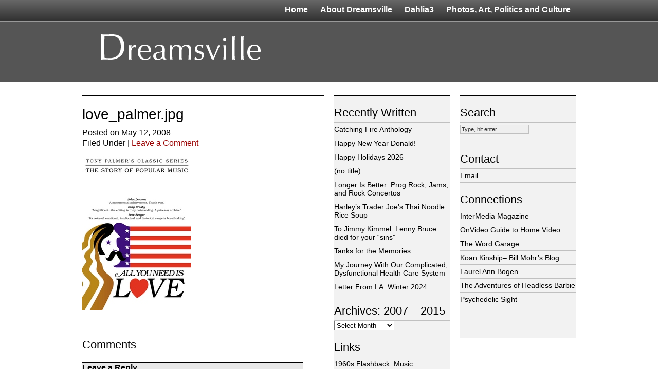

--- FILE ---
content_type: text/html; charset=UTF-8
request_url: https://www.dreamsville.net/all-you-need-is-love/love_palmerjpg/
body_size: 11515
content:
<!DOCTYPE html PUBLIC "-//W3C//DTD XHTML 1.0 Transitional//EN" "http://www.w3.org/TR/xhtml1/DTD/xhtml1-transitional.dtd">
<html xmlns="http://www.w3.org/1999/xhtml">
<head profile="http://gmpg.org/xfn/11">
<meta http-equiv="Content-Type" content="text/html; charset=UTF-8" />
<meta name="distribution" content="global" />
<meta name="robots" content="follow, all" />
<meta name="language" content="en, sv" />


<meta name="generator" content="WordPress 6.8.3" />
<!-- leave this for stats please -->

<link rel="shortcut icon" href="https://www.dreamsville.net/wp-content/themes/vertigo-enhanced-20/favicon.ico" />
<link rel="alternate" type="application/rss+xml" title="RSS 2.0" href="https://www.dreamsville.net/feed/" />
<link rel="alternate" type="text/xml" title="RSS .92" href="https://www.dreamsville.net/feed/rss/" />
<link rel="alternate" type="application/atom+xml" title="Atom 0.3" href="https://www.dreamsville.net/feed/atom/" />
<link rel="pingback" href="https://www.dreamsville.net/xmlrpc.php" />
	<link rel='archives' title='January 2026' href='https://www.dreamsville.net/2026/01/' />
	<link rel='archives' title='December 2025' href='https://www.dreamsville.net/2025/12/' />
	<link rel='archives' title='September 2025' href='https://www.dreamsville.net/2025/09/' />
	<link rel='archives' title='August 2025' href='https://www.dreamsville.net/2025/08/' />
	<link rel='archives' title='June 2025' href='https://www.dreamsville.net/2025/06/' />
	<link rel='archives' title='May 2024' href='https://www.dreamsville.net/2024/05/' />
	<link rel='archives' title='October 2023' href='https://www.dreamsville.net/2023/10/' />
	<link rel='archives' title='September 2023' href='https://www.dreamsville.net/2023/09/' />
	<link rel='archives' title='April 2023' href='https://www.dreamsville.net/2023/04/' />
	<link rel='archives' title='November 2022' href='https://www.dreamsville.net/2022/11/' />
	<link rel='archives' title='September 2022' href='https://www.dreamsville.net/2022/09/' />
	<link rel='archives' title='August 2022' href='https://www.dreamsville.net/2022/08/' />
	<link rel='archives' title='June 2022' href='https://www.dreamsville.net/2022/06/' />
	<link rel='archives' title='April 2022' href='https://www.dreamsville.net/2022/04/' />
	<link rel='archives' title='October 2021' href='https://www.dreamsville.net/2021/10/' />
	<link rel='archives' title='September 2021' href='https://www.dreamsville.net/2021/09/' />
	<link rel='archives' title='August 2021' href='https://www.dreamsville.net/2021/08/' />
	<link rel='archives' title='July 2021' href='https://www.dreamsville.net/2021/07/' />
	<link rel='archives' title='May 2021' href='https://www.dreamsville.net/2021/05/' />
	<link rel='archives' title='April 2021' href='https://www.dreamsville.net/2021/04/' />
	<link rel='archives' title='March 2021' href='https://www.dreamsville.net/2021/03/' />
	<link rel='archives' title='February 2021' href='https://www.dreamsville.net/2021/02/' />
	<link rel='archives' title='January 2021' href='https://www.dreamsville.net/2021/01/' />
	<link rel='archives' title='November 2020' href='https://www.dreamsville.net/2020/11/' />
	<link rel='archives' title='July 2020' href='https://www.dreamsville.net/2020/07/' />
	<link rel='archives' title='May 2020' href='https://www.dreamsville.net/2020/05/' />
	<link rel='archives' title='April 2020' href='https://www.dreamsville.net/2020/04/' />
	<link rel='archives' title='August 2018' href='https://www.dreamsville.net/2018/08/' />
	<link rel='archives' title='May 2018' href='https://www.dreamsville.net/2018/05/' />
	<link rel='archives' title='April 2018' href='https://www.dreamsville.net/2018/04/' />
	<link rel='archives' title='September 2017' href='https://www.dreamsville.net/2017/09/' />
	<link rel='archives' title='June 2017' href='https://www.dreamsville.net/2017/06/' />
	<link rel='archives' title='May 2017' href='https://www.dreamsville.net/2017/05/' />
	<link rel='archives' title='April 2017' href='https://www.dreamsville.net/2017/04/' />
	<link rel='archives' title='March 2017' href='https://www.dreamsville.net/2017/03/' />
	<link rel='archives' title='February 2017' href='https://www.dreamsville.net/2017/02/' />
	<link rel='archives' title='January 2017' href='https://www.dreamsville.net/2017/01/' />
	<link rel='archives' title='August 2016' href='https://www.dreamsville.net/2016/08/' />
	<link rel='archives' title='April 2016' href='https://www.dreamsville.net/2016/04/' />
	<link rel='archives' title='March 2016' href='https://www.dreamsville.net/2016/03/' />
	<link rel='archives' title='February 2016' href='https://www.dreamsville.net/2016/02/' />
	<link rel='archives' title='January 2016' href='https://www.dreamsville.net/2016/01/' />
	<link rel='archives' title='December 2015' href='https://www.dreamsville.net/2015/12/' />
	<link rel='archives' title='November 2015' href='https://www.dreamsville.net/2015/11/' />
	<link rel='archives' title='October 2015' href='https://www.dreamsville.net/2015/10/' />
	<link rel='archives' title='September 2015' href='https://www.dreamsville.net/2015/09/' />
	<link rel='archives' title='February 2015' href='https://www.dreamsville.net/2015/02/' />
	<link rel='archives' title='January 2015' href='https://www.dreamsville.net/2015/01/' />
	<link rel='archives' title='December 2014' href='https://www.dreamsville.net/2014/12/' />
	<link rel='archives' title='November 2014' href='https://www.dreamsville.net/2014/11/' />
	<link rel='archives' title='June 2014' href='https://www.dreamsville.net/2014/06/' />
	<link rel='archives' title='March 2014' href='https://www.dreamsville.net/2014/03/' />
	<link rel='archives' title='January 2014' href='https://www.dreamsville.net/2014/01/' />
	<link rel='archives' title='June 2013' href='https://www.dreamsville.net/2013/06/' />
	<link rel='archives' title='May 2013' href='https://www.dreamsville.net/2013/05/' />
	<link rel='archives' title='April 2013' href='https://www.dreamsville.net/2013/04/' />
	<link rel='archives' title='March 2013' href='https://www.dreamsville.net/2013/03/' />
	<link rel='archives' title='December 2012' href='https://www.dreamsville.net/2012/12/' />
	<link rel='archives' title='November 2012' href='https://www.dreamsville.net/2012/11/' />
	<link rel='archives' title='September 2012' href='https://www.dreamsville.net/2012/09/' />
	<link rel='archives' title='May 2012' href='https://www.dreamsville.net/2012/05/' />
	<link rel='archives' title='March 2012' href='https://www.dreamsville.net/2012/03/' />
	<link rel='archives' title='February 2012' href='https://www.dreamsville.net/2012/02/' />
	<link rel='archives' title='January 2012' href='https://www.dreamsville.net/2012/01/' />
	<link rel='archives' title='December 2011' href='https://www.dreamsville.net/2011/12/' />
	<link rel='archives' title='June 2011' href='https://www.dreamsville.net/2011/06/' />
	<link rel='archives' title='April 2011' href='https://www.dreamsville.net/2011/04/' />
	<link rel='archives' title='June 2010' href='https://www.dreamsville.net/2010/06/' />
	<link rel='archives' title='March 2010' href='https://www.dreamsville.net/2010/03/' />
	<link rel='archives' title='February 2010' href='https://www.dreamsville.net/2010/02/' />
	<link rel='archives' title='August 2009' href='https://www.dreamsville.net/2009/08/' />
	<link rel='archives' title='July 2009' href='https://www.dreamsville.net/2009/07/' />
	<link rel='archives' title='June 2009' href='https://www.dreamsville.net/2009/06/' />
	<link rel='archives' title='May 2009' href='https://www.dreamsville.net/2009/05/' />
	<link rel='archives' title='January 2009' href='https://www.dreamsville.net/2009/01/' />
	<link rel='archives' title='December 2008' href='https://www.dreamsville.net/2008/12/' />
	<link rel='archives' title='November 2008' href='https://www.dreamsville.net/2008/11/' />
	<link rel='archives' title='October 2008' href='https://www.dreamsville.net/2008/10/' />
	<link rel='archives' title='September 2008' href='https://www.dreamsville.net/2008/09/' />
	<link rel='archives' title='August 2008' href='https://www.dreamsville.net/2008/08/' />
	<link rel='archives' title='July 2008' href='https://www.dreamsville.net/2008/07/' />
	<link rel='archives' title='June 2008' href='https://www.dreamsville.net/2008/06/' />
	<link rel='archives' title='May 2008' href='https://www.dreamsville.net/2008/05/' />
	<link rel='archives' title='April 2008' href='https://www.dreamsville.net/2008/04/' />
	<link rel='archives' title='March 2008' href='https://www.dreamsville.net/2008/03/' />
	<link rel='archives' title='February 2008' href='https://www.dreamsville.net/2008/02/' />
	<link rel='archives' title='January 2008' href='https://www.dreamsville.net/2008/01/' />
	<link rel='archives' title='November 2007' href='https://www.dreamsville.net/2007/11/' />
	<link rel='archives' title='October 2007' href='https://www.dreamsville.net/2007/10/' />
	<link rel='archives' title='September 2007' href='https://www.dreamsville.net/2007/09/' />
	<link rel='archives' title='August 2007' href='https://www.dreamsville.net/2007/08/' />
	<link rel='archives' title='July 2007' href='https://www.dreamsville.net/2007/07/' />
	<link rel='archives' title='June 2007' href='https://www.dreamsville.net/2007/06/' />
	<link rel='archives' title='May 2007' href='https://www.dreamsville.net/2007/05/' />
	<link rel='archives' title='April 2007' href='https://www.dreamsville.net/2007/04/' />
	<link rel='archives' title='March 2007' href='https://www.dreamsville.net/2007/03/' />
	<style>img:is([sizes="auto" i], [sizes^="auto," i]) { contain-intrinsic-size: 3000px 1500px }</style>
	
		<!-- All in One SEO 4.9.2 - aioseo.com -->
		<title>love_palmer.jpg | Dreamsville</title>
	<meta name="robots" content="max-image-preview:large" />
	<meta name="author" content="sweetdreams"/>
	<meta name="google-site-verification" content="yAvpznVfXPqunryQM3tB0vhDES_PxlD01DB0wwyE7HI" />
	<link rel="canonical" href="https://www.dreamsville.net/all-you-need-is-love/love_palmerjpg/" />
	<meta name="generator" content="All in One SEO (AIOSEO) 4.9.2" />
		<meta property="og:locale" content="en_US" />
		<meta property="og:site_name" content="Dreamsville | A Site for the Sixties Generation" />
		<meta property="og:type" content="article" />
		<meta property="og:title" content="love_palmer.jpg | Dreamsville" />
		<meta property="og:url" content="https://www.dreamsville.net/all-you-need-is-love/love_palmerjpg/" />
		<meta property="article:published_time" content="2008-05-12T17:32:00+00:00" />
		<meta property="article:modified_time" content="2008-05-12T17:32:00+00:00" />
		<meta property="article:publisher" content="https://www.facebook.com/harley.lond" />
		<meta name="twitter:card" content="summary" />
		<meta name="twitter:site" content="@harleyhwl" />
		<meta name="twitter:title" content="love_palmer.jpg | Dreamsville" />
		<meta name="twitter:creator" content="@harleyhwl" />
		<script type="application/ld+json" class="aioseo-schema">
			{"@context":"https:\/\/schema.org","@graph":[{"@type":"BreadcrumbList","@id":"https:\/\/www.dreamsville.net\/all-you-need-is-love\/love_palmerjpg\/#breadcrumblist","itemListElement":[{"@type":"ListItem","@id":"https:\/\/www.dreamsville.net#listItem","position":1,"name":"Home","item":"https:\/\/www.dreamsville.net","nextItem":{"@type":"ListItem","@id":"https:\/\/www.dreamsville.net\/all-you-need-is-love\/love_palmerjpg\/#listItem","name":"love_palmer.jpg"}},{"@type":"ListItem","@id":"https:\/\/www.dreamsville.net\/all-you-need-is-love\/love_palmerjpg\/#listItem","position":2,"name":"love_palmer.jpg","previousItem":{"@type":"ListItem","@id":"https:\/\/www.dreamsville.net#listItem","name":"Home"}}]},{"@type":"ItemPage","@id":"https:\/\/www.dreamsville.net\/all-you-need-is-love\/love_palmerjpg\/#itempage","url":"https:\/\/www.dreamsville.net\/all-you-need-is-love\/love_palmerjpg\/","name":"love_palmer.jpg | Dreamsville","inLanguage":"en-US","isPartOf":{"@id":"https:\/\/www.dreamsville.net\/#website"},"breadcrumb":{"@id":"https:\/\/www.dreamsville.net\/all-you-need-is-love\/love_palmerjpg\/#breadcrumblist"},"author":{"@id":"https:\/\/www.dreamsville.net\/author\/sweetdreams\/#author"},"creator":{"@id":"https:\/\/www.dreamsville.net\/author\/sweetdreams\/#author"},"datePublished":"2008-05-12T09:32:00-08:00","dateModified":"2008-05-12T09:32:00-08:00"},{"@type":"Organization","@id":"https:\/\/www.dreamsville.net\/#organization","name":"Dreamsville","description":"A Site for the Sixties Generation","url":"https:\/\/www.dreamsville.net\/","logo":{"@type":"ImageObject","url":"https:\/\/www.dreamsville.net\/wp-content\/uploads\/2021\/04\/headertest.gif","@id":"https:\/\/www.dreamsville.net\/all-you-need-is-love\/love_palmerjpg\/#organizationLogo","width":962,"height":160},"image":{"@id":"https:\/\/www.dreamsville.net\/all-you-need-is-love\/love_palmerjpg\/#organizationLogo"},"sameAs":["https:\/\/www.facebook.com\/harley.lond","https:\/\/twitter.com\/harleyhwl","https:\/\/www.instagram.com\/harleywlond\/"]},{"@type":"Person","@id":"https:\/\/www.dreamsville.net\/author\/sweetdreams\/#author","url":"https:\/\/www.dreamsville.net\/author\/sweetdreams\/","name":"sweetdreams","image":{"@type":"ImageObject","@id":"https:\/\/www.dreamsville.net\/all-you-need-is-love\/love_palmerjpg\/#authorImage","url":"https:\/\/secure.gravatar.com\/avatar\/136883af2411875b6ac8a5c8eb9e3de997d495a6e6f7dca3520f8ee10961ab04?s=96&d=mm&r=g","width":96,"height":96,"caption":"sweetdreams"}},{"@type":"WebSite","@id":"https:\/\/www.dreamsville.net\/#website","url":"https:\/\/www.dreamsville.net\/","name":"Dreamsville","description":"A Site for the Sixties Generation","inLanguage":"en-US","publisher":{"@id":"https:\/\/www.dreamsville.net\/#organization"}}]}
		</script>
		<!-- All in One SEO -->

<link rel="alternate" type="application/rss+xml" title="Dreamsville &raquo; love_palmer.jpg Comments Feed" href="https://www.dreamsville.net/all-you-need-is-love/love_palmerjpg/feed/" />
<script type="text/javascript">
/* <![CDATA[ */
window._wpemojiSettings = {"baseUrl":"https:\/\/s.w.org\/images\/core\/emoji\/16.0.1\/72x72\/","ext":".png","svgUrl":"https:\/\/s.w.org\/images\/core\/emoji\/16.0.1\/svg\/","svgExt":".svg","source":{"concatemoji":"https:\/\/www.dreamsville.net\/wp-includes\/js\/wp-emoji-release.min.js?ver=6.8.3"}};
/*! This file is auto-generated */
!function(s,n){var o,i,e;function c(e){try{var t={supportTests:e,timestamp:(new Date).valueOf()};sessionStorage.setItem(o,JSON.stringify(t))}catch(e){}}function p(e,t,n){e.clearRect(0,0,e.canvas.width,e.canvas.height),e.fillText(t,0,0);var t=new Uint32Array(e.getImageData(0,0,e.canvas.width,e.canvas.height).data),a=(e.clearRect(0,0,e.canvas.width,e.canvas.height),e.fillText(n,0,0),new Uint32Array(e.getImageData(0,0,e.canvas.width,e.canvas.height).data));return t.every(function(e,t){return e===a[t]})}function u(e,t){e.clearRect(0,0,e.canvas.width,e.canvas.height),e.fillText(t,0,0);for(var n=e.getImageData(16,16,1,1),a=0;a<n.data.length;a++)if(0!==n.data[a])return!1;return!0}function f(e,t,n,a){switch(t){case"flag":return n(e,"\ud83c\udff3\ufe0f\u200d\u26a7\ufe0f","\ud83c\udff3\ufe0f\u200b\u26a7\ufe0f")?!1:!n(e,"\ud83c\udde8\ud83c\uddf6","\ud83c\udde8\u200b\ud83c\uddf6")&&!n(e,"\ud83c\udff4\udb40\udc67\udb40\udc62\udb40\udc65\udb40\udc6e\udb40\udc67\udb40\udc7f","\ud83c\udff4\u200b\udb40\udc67\u200b\udb40\udc62\u200b\udb40\udc65\u200b\udb40\udc6e\u200b\udb40\udc67\u200b\udb40\udc7f");case"emoji":return!a(e,"\ud83e\udedf")}return!1}function g(e,t,n,a){var r="undefined"!=typeof WorkerGlobalScope&&self instanceof WorkerGlobalScope?new OffscreenCanvas(300,150):s.createElement("canvas"),o=r.getContext("2d",{willReadFrequently:!0}),i=(o.textBaseline="top",o.font="600 32px Arial",{});return e.forEach(function(e){i[e]=t(o,e,n,a)}),i}function t(e){var t=s.createElement("script");t.src=e,t.defer=!0,s.head.appendChild(t)}"undefined"!=typeof Promise&&(o="wpEmojiSettingsSupports",i=["flag","emoji"],n.supports={everything:!0,everythingExceptFlag:!0},e=new Promise(function(e){s.addEventListener("DOMContentLoaded",e,{once:!0})}),new Promise(function(t){var n=function(){try{var e=JSON.parse(sessionStorage.getItem(o));if("object"==typeof e&&"number"==typeof e.timestamp&&(new Date).valueOf()<e.timestamp+604800&&"object"==typeof e.supportTests)return e.supportTests}catch(e){}return null}();if(!n){if("undefined"!=typeof Worker&&"undefined"!=typeof OffscreenCanvas&&"undefined"!=typeof URL&&URL.createObjectURL&&"undefined"!=typeof Blob)try{var e="postMessage("+g.toString()+"("+[JSON.stringify(i),f.toString(),p.toString(),u.toString()].join(",")+"));",a=new Blob([e],{type:"text/javascript"}),r=new Worker(URL.createObjectURL(a),{name:"wpTestEmojiSupports"});return void(r.onmessage=function(e){c(n=e.data),r.terminate(),t(n)})}catch(e){}c(n=g(i,f,p,u))}t(n)}).then(function(e){for(var t in e)n.supports[t]=e[t],n.supports.everything=n.supports.everything&&n.supports[t],"flag"!==t&&(n.supports.everythingExceptFlag=n.supports.everythingExceptFlag&&n.supports[t]);n.supports.everythingExceptFlag=n.supports.everythingExceptFlag&&!n.supports.flag,n.DOMReady=!1,n.readyCallback=function(){n.DOMReady=!0}}).then(function(){return e}).then(function(){var e;n.supports.everything||(n.readyCallback(),(e=n.source||{}).concatemoji?t(e.concatemoji):e.wpemoji&&e.twemoji&&(t(e.twemoji),t(e.wpemoji)))}))}((window,document),window._wpemojiSettings);
/* ]]> */
</script>
<style id='wp-emoji-styles-inline-css' type='text/css'>

	img.wp-smiley, img.emoji {
		display: inline !important;
		border: none !important;
		box-shadow: none !important;
		height: 1em !important;
		width: 1em !important;
		margin: 0 0.07em !important;
		vertical-align: -0.1em !important;
		background: none !important;
		padding: 0 !important;
	}
</style>
<link rel='stylesheet' id='wp-block-library-css' href='https://www.dreamsville.net/wp-includes/css/dist/block-library/style.min.css?ver=6.8.3' type='text/css' media='all' />
<style id='classic-theme-styles-inline-css' type='text/css'>
/*! This file is auto-generated */
.wp-block-button__link{color:#fff;background-color:#32373c;border-radius:9999px;box-shadow:none;text-decoration:none;padding:calc(.667em + 2px) calc(1.333em + 2px);font-size:1.125em}.wp-block-file__button{background:#32373c;color:#fff;text-decoration:none}
</style>
<link rel='stylesheet' id='aioseo/css/src/vue/standalone/blocks/table-of-contents/global.scss-css' href='https://www.dreamsville.net/wp-content/plugins/all-in-one-seo-pack/dist/Lite/assets/css/table-of-contents/global.e90f6d47.css?ver=4.9.2' type='text/css' media='all' />
<style id='pdfemb-pdf-embedder-viewer-style-inline-css' type='text/css'>
.wp-block-pdfemb-pdf-embedder-viewer{max-width:none}

</style>
<style id='global-styles-inline-css' type='text/css'>
:root{--wp--preset--aspect-ratio--square: 1;--wp--preset--aspect-ratio--4-3: 4/3;--wp--preset--aspect-ratio--3-4: 3/4;--wp--preset--aspect-ratio--3-2: 3/2;--wp--preset--aspect-ratio--2-3: 2/3;--wp--preset--aspect-ratio--16-9: 16/9;--wp--preset--aspect-ratio--9-16: 9/16;--wp--preset--color--black: #000000;--wp--preset--color--cyan-bluish-gray: #abb8c3;--wp--preset--color--white: #ffffff;--wp--preset--color--pale-pink: #f78da7;--wp--preset--color--vivid-red: #cf2e2e;--wp--preset--color--luminous-vivid-orange: #ff6900;--wp--preset--color--luminous-vivid-amber: #fcb900;--wp--preset--color--light-green-cyan: #7bdcb5;--wp--preset--color--vivid-green-cyan: #00d084;--wp--preset--color--pale-cyan-blue: #8ed1fc;--wp--preset--color--vivid-cyan-blue: #0693e3;--wp--preset--color--vivid-purple: #9b51e0;--wp--preset--gradient--vivid-cyan-blue-to-vivid-purple: linear-gradient(135deg,rgba(6,147,227,1) 0%,rgb(155,81,224) 100%);--wp--preset--gradient--light-green-cyan-to-vivid-green-cyan: linear-gradient(135deg,rgb(122,220,180) 0%,rgb(0,208,130) 100%);--wp--preset--gradient--luminous-vivid-amber-to-luminous-vivid-orange: linear-gradient(135deg,rgba(252,185,0,1) 0%,rgba(255,105,0,1) 100%);--wp--preset--gradient--luminous-vivid-orange-to-vivid-red: linear-gradient(135deg,rgba(255,105,0,1) 0%,rgb(207,46,46) 100%);--wp--preset--gradient--very-light-gray-to-cyan-bluish-gray: linear-gradient(135deg,rgb(238,238,238) 0%,rgb(169,184,195) 100%);--wp--preset--gradient--cool-to-warm-spectrum: linear-gradient(135deg,rgb(74,234,220) 0%,rgb(151,120,209) 20%,rgb(207,42,186) 40%,rgb(238,44,130) 60%,rgb(251,105,98) 80%,rgb(254,248,76) 100%);--wp--preset--gradient--blush-light-purple: linear-gradient(135deg,rgb(255,206,236) 0%,rgb(152,150,240) 100%);--wp--preset--gradient--blush-bordeaux: linear-gradient(135deg,rgb(254,205,165) 0%,rgb(254,45,45) 50%,rgb(107,0,62) 100%);--wp--preset--gradient--luminous-dusk: linear-gradient(135deg,rgb(255,203,112) 0%,rgb(199,81,192) 50%,rgb(65,88,208) 100%);--wp--preset--gradient--pale-ocean: linear-gradient(135deg,rgb(255,245,203) 0%,rgb(182,227,212) 50%,rgb(51,167,181) 100%);--wp--preset--gradient--electric-grass: linear-gradient(135deg,rgb(202,248,128) 0%,rgb(113,206,126) 100%);--wp--preset--gradient--midnight: linear-gradient(135deg,rgb(2,3,129) 0%,rgb(40,116,252) 100%);--wp--preset--font-size--small: 13px;--wp--preset--font-size--medium: 20px;--wp--preset--font-size--large: 36px;--wp--preset--font-size--x-large: 42px;--wp--preset--spacing--20: 0.44rem;--wp--preset--spacing--30: 0.67rem;--wp--preset--spacing--40: 1rem;--wp--preset--spacing--50: 1.5rem;--wp--preset--spacing--60: 2.25rem;--wp--preset--spacing--70: 3.38rem;--wp--preset--spacing--80: 5.06rem;--wp--preset--shadow--natural: 6px 6px 9px rgba(0, 0, 0, 0.2);--wp--preset--shadow--deep: 12px 12px 50px rgba(0, 0, 0, 0.4);--wp--preset--shadow--sharp: 6px 6px 0px rgba(0, 0, 0, 0.2);--wp--preset--shadow--outlined: 6px 6px 0px -3px rgba(255, 255, 255, 1), 6px 6px rgba(0, 0, 0, 1);--wp--preset--shadow--crisp: 6px 6px 0px rgba(0, 0, 0, 1);}:where(.is-layout-flex){gap: 0.5em;}:where(.is-layout-grid){gap: 0.5em;}body .is-layout-flex{display: flex;}.is-layout-flex{flex-wrap: wrap;align-items: center;}.is-layout-flex > :is(*, div){margin: 0;}body .is-layout-grid{display: grid;}.is-layout-grid > :is(*, div){margin: 0;}:where(.wp-block-columns.is-layout-flex){gap: 2em;}:where(.wp-block-columns.is-layout-grid){gap: 2em;}:where(.wp-block-post-template.is-layout-flex){gap: 1.25em;}:where(.wp-block-post-template.is-layout-grid){gap: 1.25em;}.has-black-color{color: var(--wp--preset--color--black) !important;}.has-cyan-bluish-gray-color{color: var(--wp--preset--color--cyan-bluish-gray) !important;}.has-white-color{color: var(--wp--preset--color--white) !important;}.has-pale-pink-color{color: var(--wp--preset--color--pale-pink) !important;}.has-vivid-red-color{color: var(--wp--preset--color--vivid-red) !important;}.has-luminous-vivid-orange-color{color: var(--wp--preset--color--luminous-vivid-orange) !important;}.has-luminous-vivid-amber-color{color: var(--wp--preset--color--luminous-vivid-amber) !important;}.has-light-green-cyan-color{color: var(--wp--preset--color--light-green-cyan) !important;}.has-vivid-green-cyan-color{color: var(--wp--preset--color--vivid-green-cyan) !important;}.has-pale-cyan-blue-color{color: var(--wp--preset--color--pale-cyan-blue) !important;}.has-vivid-cyan-blue-color{color: var(--wp--preset--color--vivid-cyan-blue) !important;}.has-vivid-purple-color{color: var(--wp--preset--color--vivid-purple) !important;}.has-black-background-color{background-color: var(--wp--preset--color--black) !important;}.has-cyan-bluish-gray-background-color{background-color: var(--wp--preset--color--cyan-bluish-gray) !important;}.has-white-background-color{background-color: var(--wp--preset--color--white) !important;}.has-pale-pink-background-color{background-color: var(--wp--preset--color--pale-pink) !important;}.has-vivid-red-background-color{background-color: var(--wp--preset--color--vivid-red) !important;}.has-luminous-vivid-orange-background-color{background-color: var(--wp--preset--color--luminous-vivid-orange) !important;}.has-luminous-vivid-amber-background-color{background-color: var(--wp--preset--color--luminous-vivid-amber) !important;}.has-light-green-cyan-background-color{background-color: var(--wp--preset--color--light-green-cyan) !important;}.has-vivid-green-cyan-background-color{background-color: var(--wp--preset--color--vivid-green-cyan) !important;}.has-pale-cyan-blue-background-color{background-color: var(--wp--preset--color--pale-cyan-blue) !important;}.has-vivid-cyan-blue-background-color{background-color: var(--wp--preset--color--vivid-cyan-blue) !important;}.has-vivid-purple-background-color{background-color: var(--wp--preset--color--vivid-purple) !important;}.has-black-border-color{border-color: var(--wp--preset--color--black) !important;}.has-cyan-bluish-gray-border-color{border-color: var(--wp--preset--color--cyan-bluish-gray) !important;}.has-white-border-color{border-color: var(--wp--preset--color--white) !important;}.has-pale-pink-border-color{border-color: var(--wp--preset--color--pale-pink) !important;}.has-vivid-red-border-color{border-color: var(--wp--preset--color--vivid-red) !important;}.has-luminous-vivid-orange-border-color{border-color: var(--wp--preset--color--luminous-vivid-orange) !important;}.has-luminous-vivid-amber-border-color{border-color: var(--wp--preset--color--luminous-vivid-amber) !important;}.has-light-green-cyan-border-color{border-color: var(--wp--preset--color--light-green-cyan) !important;}.has-vivid-green-cyan-border-color{border-color: var(--wp--preset--color--vivid-green-cyan) !important;}.has-pale-cyan-blue-border-color{border-color: var(--wp--preset--color--pale-cyan-blue) !important;}.has-vivid-cyan-blue-border-color{border-color: var(--wp--preset--color--vivid-cyan-blue) !important;}.has-vivid-purple-border-color{border-color: var(--wp--preset--color--vivid-purple) !important;}.has-vivid-cyan-blue-to-vivid-purple-gradient-background{background: var(--wp--preset--gradient--vivid-cyan-blue-to-vivid-purple) !important;}.has-light-green-cyan-to-vivid-green-cyan-gradient-background{background: var(--wp--preset--gradient--light-green-cyan-to-vivid-green-cyan) !important;}.has-luminous-vivid-amber-to-luminous-vivid-orange-gradient-background{background: var(--wp--preset--gradient--luminous-vivid-amber-to-luminous-vivid-orange) !important;}.has-luminous-vivid-orange-to-vivid-red-gradient-background{background: var(--wp--preset--gradient--luminous-vivid-orange-to-vivid-red) !important;}.has-very-light-gray-to-cyan-bluish-gray-gradient-background{background: var(--wp--preset--gradient--very-light-gray-to-cyan-bluish-gray) !important;}.has-cool-to-warm-spectrum-gradient-background{background: var(--wp--preset--gradient--cool-to-warm-spectrum) !important;}.has-blush-light-purple-gradient-background{background: var(--wp--preset--gradient--blush-light-purple) !important;}.has-blush-bordeaux-gradient-background{background: var(--wp--preset--gradient--blush-bordeaux) !important;}.has-luminous-dusk-gradient-background{background: var(--wp--preset--gradient--luminous-dusk) !important;}.has-pale-ocean-gradient-background{background: var(--wp--preset--gradient--pale-ocean) !important;}.has-electric-grass-gradient-background{background: var(--wp--preset--gradient--electric-grass) !important;}.has-midnight-gradient-background{background: var(--wp--preset--gradient--midnight) !important;}.has-small-font-size{font-size: var(--wp--preset--font-size--small) !important;}.has-medium-font-size{font-size: var(--wp--preset--font-size--medium) !important;}.has-large-font-size{font-size: var(--wp--preset--font-size--large) !important;}.has-x-large-font-size{font-size: var(--wp--preset--font-size--x-large) !important;}
:where(.wp-block-post-template.is-layout-flex){gap: 1.25em;}:where(.wp-block-post-template.is-layout-grid){gap: 1.25em;}
:where(.wp-block-columns.is-layout-flex){gap: 2em;}:where(.wp-block-columns.is-layout-grid){gap: 2em;}
:root :where(.wp-block-pullquote){font-size: 1.5em;line-height: 1.6;}
</style>
<script type="text/javascript" src="https://www.dreamsville.net/wp-includes/js/jquery/jquery-migrate.min.js?ver=3.4.1" id="jquery-migrate-js"></script>
<script type="text/javascript" src="https://www.dreamsville.net/wp-includes/js/jquery/jquery.min.js?ver=3.7.1" id="jquery-core-js"></script>
<script type="text/javascript" src="https://www.dreamsville.net/wp-content/plugins/stopbadbots/assets/js/stopbadbots.js?ver=6.8.3" id="stopbadbots-main-js-js"></script>
<link rel="https://api.w.org/" href="https://www.dreamsville.net/wp-json/" /><link rel="alternate" title="JSON" type="application/json" href="https://www.dreamsville.net/wp-json/wp/v2/media/227" /><link rel="EditURI" type="application/rsd+xml" title="RSD" href="https://www.dreamsville.net/xmlrpc.php?rsd" />
<meta name="generator" content="WordPress 6.8.3" />
<link rel='shortlink' href='https://www.dreamsville.net/?p=227' />
<link rel="alternate" title="oEmbed (JSON)" type="application/json+oembed" href="https://www.dreamsville.net/wp-json/oembed/1.0/embed?url=https%3A%2F%2Fwww.dreamsville.net%2Fall-you-need-is-love%2Flove_palmerjpg%2F" />
<link rel="alternate" title="oEmbed (XML)" type="text/xml+oembed" href="https://www.dreamsville.net/wp-json/oembed/1.0/embed?url=https%3A%2F%2Fwww.dreamsville.net%2Fall-you-need-is-love%2Flove_palmerjpg%2F&#038;format=xml" />
        <script type="text/javascript">
            if (typeof jQuery !== 'undefined' && typeof jQuery.migrateWarnings !== 'undefined') {
                jQuery.migrateTrace = true; // Habilitar stack traces
                jQuery.migrateMute = false; // Garantir avisos no console
            }
            let bill_timeout;

            function isBot() {
                const bots = ['crawler', 'spider', 'baidu', 'duckduckgo', 'bot', 'googlebot', 'bingbot', 'facebook', 'slurp', 'twitter', 'yahoo'];
                const userAgent = navigator.userAgent.toLowerCase();
                return bots.some(bot => userAgent.includes(bot));
            }
            const originalConsoleWarn = console.warn; // Armazenar o console.warn original
            const sentWarnings = [];
            const bill_errorQueue = [];
            const slugs = [
                "antibots", "antihacker", "bigdump-restore", "boatdealer", "cardealer",
                "database-backup", "disable-wp-sitemap", "easy-update-urls", "hide-site-title",
                "lazy-load-disable", "multidealer", "real-estate-right-now", "recaptcha-for-all",
                "reportattacks", "restore-classic-widgets", "s3cloud", "site-checkup",
                "stopbadbots", "toolsfors", "toolstruthsocial", "wp-memory", "wptools"
            ];

            function hasSlug(warningMessage) {
                return slugs.some(slug => warningMessage.includes(slug));
            }
            // Sobrescrita de console.warn para capturar avisos JQMigrate
            console.warn = function(message, ...args) {
                // Processar avisos JQMIGRATE
                if (typeof message === 'string' && message.includes('JQMIGRATE')) {
                    if (!sentWarnings.includes(message)) {
                        sentWarnings.push(message);
                        let file = 'unknown';
                        let line = '0';
                        try {
                            const stackTrace = new Error().stack.split('\n');
                            for (let i = 1; i < stackTrace.length && i < 10; i++) {
                                const match = stackTrace[i].match(/at\s+.*?\((.*):(\d+):(\d+)\)/) ||
                                    stackTrace[i].match(/at\s+(.*):(\d+):(\d+)/);
                                if (match && match[1].includes('.js') &&
                                    !match[1].includes('jquery-migrate.js') &&
                                    !match[1].includes('jquery.js')) {
                                    file = match[1];
                                    line = match[2];
                                    break;
                                }
                            }
                        } catch (e) {
                            // Ignorar erros
                        }
                        const warningMessage = message.replace('JQMIGRATE:', 'Error:').trim() + ' - URL: ' + file + ' - Line: ' + line;
                        if (!hasSlug(warningMessage)) {
                            bill_errorQueue.push(warningMessage);
                            handleErrorQueue();
                        }
                    }
                }
                // Repassar todas as mensagens para o console.warn original
                originalConsoleWarn.apply(console, [message, ...args]);
            };
            //originalConsoleWarn.apply(console, arguments);
            // Restaura o console.warn original após 6 segundos
            setTimeout(() => {
                console.warn = originalConsoleWarn;
            }, 6000);

            function handleErrorQueue() {
                // Filtrar mensagens de bots antes de processar
                if (isBot()) {
                    bill_errorQueue = []; // Limpar a fila se for bot
                    return;
                }
                if (bill_errorQueue.length >= 5) {
                    sendErrorsToServer();
                } else {
                    clearTimeout(bill_timeout);
                    bill_timeout = setTimeout(sendErrorsToServer, 7000);
                }
            }

            function sendErrorsToServer() {
                if (bill_errorQueue.length > 0) {
                    const message = bill_errorQueue.join(' | ');
                    //console.log('[Bill Catch] Enviando ao Servidor:', message); // Log temporário para depuração
                    const xhr = new XMLHttpRequest();
                    const nonce = '2220b97e74';
                    const ajax_url = 'https://www.dreamsville.net/wp-admin/admin-ajax.php?action=bill_minozzi_js_error_catched&_wpnonce=2220b97e74';
                    xhr.open('POST', encodeURI(ajax_url));
                    xhr.setRequestHeader('Content-Type', 'application/x-www-form-urlencoded');
                    xhr.send('action=bill_minozzi_js_error_catched&_wpnonce=' + nonce + '&bill_js_error_catched=' + encodeURIComponent(message));
                    // bill_errorQueue = [];
                    bill_errorQueue.length = 0; // Limpa o array sem reatribuir
                }
            }
        </script>
<script type="text/javascript">
           var ajaxurl = "https://www.dreamsville.net/wp-admin/admin-ajax.php";
         </script>		<style type="text/css" id="wp-custom-css">
			@media screen and (min-width: 960px) {
	.page .site-main, .single .site-main {
		padding-right: 0px;
	}
}
		</style>
		<style type="text/css" media="screen">
<!-- @import url( https://www.dreamsville.net/wp-content/themes/vertigo-enhanced-20/style.css ); -->
</style>


<script type="text/javascript">

/* addImgCaption() for WordPress */

/* written by: Brett Chang of evercloud.com */

var IMAGE_TRACKER = new Array();

function addImgCaption(myImgElem)

{

 var myParent = myImgElem.parentNode;

 var myParentParent = myImgElem.parentNode.parentNode;

 var myWrapperTable = null;

 var myNodeForAppend = myImgElem; function createTable(myImgElem, myNodeForAppend)

 {

  var eTable = document.createElement("table");

  var eTbody = document.createElement("tbody");

  var eTr = document.createElement("tr");

  var eTd = document.createElement("td");

  var eBr = document.createElement("br");

  var eCaption =  document.createTextNode (myImgElem.getAttribute('alt'));

//stylin'!

  eTd.style.textAlign="center";

  eTd.style.whiteSpace="nowrap";

  eTd.style.width=myImgElem.getAttribute("width")+"px";

  eTable.style.display="inline";

  eTable.style.padding="0px";

  eTable.style.borderCollapse="collapse";

//create the table structure

  eTd.appendChild(myNodeForAppend);

  eTd.appendChild(eBr);

  eTd.appendChild(eCaption);

  eTr.appendChild(eTd);

  eTbody.appendChild(eTr);

  eTable.appendChild(eTbody);

return eTable;

 }

 if(null == IMAGE_TRACKER[myImgElem.getAttribute('src')])

 {

if(myParent.nodeName == 'A'){

   myNodeForAppend = myParent;

   myWrapperTable = createTable(myImgElem, myNodeForAppend);

   myParentParent.appendChild(myWrapperTable);

  }

  else

  {

   myWrapperTable = createTable(myImgElem, myNodeForAppend);

   myParent.appendChild(myWrapperTable);

  }

  IMAGE_TRACKER[myImgElem.getAttribute('src')] = '1';

 }

}

</script>
	
<meta name="google-site-verification" content="yAvpznVfXPqunryQM3tB0vhDES_PxlD01DB0wwyE7HI" />
	
</head>

<body>

<div id="navbar">

<div id="navbarleft" onclick="location.href='http://www.dreamsville.net';" style="cursor: pointer;">
	</div>

<div id="navbarright">
	<ul>
		<li><a href="http://www.dreamsville.net">Home</a></li>
		<li class="page_item page-item-2 page_item_has_children"><a href="https://www.dreamsville.net/about/">About Dreamsville</a></li>
<li class="page_item page-item-2262"><a href="https://www.dreamsville.net/dahlia3/">Dahlia3</a></li>
<li class="page_item page-item-85 page_item_has_children"><a href="https://www.dreamsville.net/photos-and-art/">Photos, Art, Politics and Culture</a></li>
	</ul>
</div>

</div>
<div id="content">

<div id="contentleft">
		<h1><a href="https://www.dreamsville.net/all-you-need-is-love/love_palmerjpg/" rel="bookmark">love_palmer.jpg</a></h1>
	<p>Posted on May 12, 2008<br />Filed Under  | <a href="https://www.dreamsville.net/all-you-need-is-love/love_palmerjpg/#respond">Leave a Comment</a></p>  
	<p class="attachment"><a href='https://www.dreamsville.net/wp-content/uploads/2008/05/love_palmer.jpg'><img fetchpriority="high" decoding="async" width="211" height="300" src="https://www.dreamsville.net/wp-content/uploads/2008/05/love_palmer.jpg" class="attachment-medium size-medium" alt="" /></a></p>
<div style="clear:both;"></div>
 			
	<!--
	<rdf:RDF xmlns:rdf="http://www.w3.org/1999/02/22-rdf-syntax-ns#"
			xmlns:dc="http://purl.org/dc/elements/1.1/"
			xmlns:trackback="http://madskills.com/public/xml/rss/module/trackback/">
		<rdf:Description rdf:about="https://www.dreamsville.net/all-you-need-is-love/love_palmerjpg/"
    dc:identifier="https://www.dreamsville.net/all-you-need-is-love/love_palmerjpg/"
    dc:title="love_palmer.jpg"
    trackback:ping="https://www.dreamsville.net/all-you-need-is-love/love_palmerjpg/trackback/" />
</rdf:RDF>	-->
	
	<h3>Comments</h3>
	
<!-- You can start editing here. -->

<div id="commentblock">

			<!-- If comments are open, but there are no comments. -->

	 


<p id="respond"><b>Leave a Reply</b></p>


<form action="http://www.dreamsville.net/wp-comments-post.php" method="post" id="commentform">


<p><label for="author">Name </label><br />
<input type="text" name="author" id="author" value="" size="40" tabindex="1" /></p>

<p><label for="email">Email Address</label><br />
<input type="text" name="email" id="email" value="" size="40" tabindex="2" /></p>

<p><label for="url">Website</label><br />
<input type="text" name="url" id="url" value="" size="40" tabindex="3" /></p>


<!--<p><small><strong>XHTML:</strong> You can use these tags: &lt;a href=&quot;&quot; title=&quot;&quot;&gt; &lt;abbr title=&quot;&quot;&gt; &lt;acronym title=&quot;&quot;&gt; &lt;b&gt; &lt;blockquote cite=&quot;&quot;&gt; &lt;cite&gt; &lt;code&gt; &lt;del datetime=&quot;&quot;&gt; &lt;em&gt; &lt;i&gt; &lt;q cite=&quot;&quot;&gt; &lt;s&gt; &lt;strike&gt; &lt;strong&gt; </small></p>-->

<p><textarea name="comment" id="comment" cols="50" rows="10" tabindex="4"></textarea></p>

<p><input name="submit" type="submit" id="submit" tabindex="5" value="Submit Comment" />
<input type="hidden" name="comment_post_ID" value="227" /></p>


</form>
</div>


	
	
	</div>
	
<!-- begin l_sidebar -->

	<div id="l_sidebar">
	<ul id="l_sidebarwidgeted">
	
		<li id="recent-posts-3" class="widget widget_recent_entries">
		<h2 class="widgettitle">Recently Written</h2>

		<ul>
											<li>
					<a href="https://www.dreamsville.net/catching-fire-anthology/">Catching Fire Anthology</a>
									</li>
											<li>
					<a href="https://www.dreamsville.net/happy-new-year-donald/">Happy New Year Donald!</a>
									</li>
											<li>
					<a href="https://www.dreamsville.net/happy-holidays-2026/">Happy Holidays 2026</a>
									</li>
											<li>
					<a href="https://www.dreamsville.net/2391-2/">(no title)</a>
									</li>
											<li>
					<a href="https://www.dreamsville.net/longer-is-better-prog-rock-jams-and-rock-concertos/">Longer Is Better: Prog Rock, Jams, and Rock Concertos</a>
									</li>
											<li>
					<a href="https://www.dreamsville.net/harleys-trader-joes-thai-noodle-rice-soup/">Harley’s Trader Joe’s Thai Noodle Rice Soup</a>
									</li>
											<li>
					<a href="https://www.dreamsville.net/to-jimmy-kimmel-lenny-bruce-died-for-your-sins/">To Jimmy Kimmel: Lenny Bruce died for your &#8220;sins&#8221;</a>
									</li>
											<li>
					<a href="https://www.dreamsville.net/tanks-for-the-memories/">Tanks for the Memories</a>
									</li>
											<li>
					<a href="https://www.dreamsville.net/my-journey-with-our-complicated-dysfunctional-health-care-system/">My Journey With Our Complicated, Dysfunctional Health Care System</a>
									</li>
											<li>
					<a href="https://www.dreamsville.net/letter-from-la-winter-2024/">Letter From LA: Winter 2024</a>
									</li>
					</ul>

		</li>
<li id="archives-3" class="widget widget_archive"><h2 class="widgettitle">Archives: 2007 &#8211; 2015</h2>
		<label class="screen-reader-text" for="archives-dropdown-3">Archives: 2007 &#8211; 2015</label>
		<select id="archives-dropdown-3" name="archive-dropdown">
			
			<option value="">Select Month</option>
				<option value='https://www.dreamsville.net/2026/01/'> January 2026 </option>
	<option value='https://www.dreamsville.net/2025/12/'> December 2025 </option>
	<option value='https://www.dreamsville.net/2025/09/'> September 2025 </option>
	<option value='https://www.dreamsville.net/2025/08/'> August 2025 </option>
	<option value='https://www.dreamsville.net/2025/06/'> June 2025 </option>
	<option value='https://www.dreamsville.net/2024/05/'> May 2024 </option>
	<option value='https://www.dreamsville.net/2023/10/'> October 2023 </option>
	<option value='https://www.dreamsville.net/2023/09/'> September 2023 </option>
	<option value='https://www.dreamsville.net/2023/04/'> April 2023 </option>
	<option value='https://www.dreamsville.net/2022/11/'> November 2022 </option>
	<option value='https://www.dreamsville.net/2022/09/'> September 2022 </option>
	<option value='https://www.dreamsville.net/2022/08/'> August 2022 </option>
	<option value='https://www.dreamsville.net/2022/06/'> June 2022 </option>
	<option value='https://www.dreamsville.net/2022/04/'> April 2022 </option>
	<option value='https://www.dreamsville.net/2021/10/'> October 2021 </option>
	<option value='https://www.dreamsville.net/2021/09/'> September 2021 </option>
	<option value='https://www.dreamsville.net/2021/08/'> August 2021 </option>
	<option value='https://www.dreamsville.net/2021/07/'> July 2021 </option>
	<option value='https://www.dreamsville.net/2021/05/'> May 2021 </option>
	<option value='https://www.dreamsville.net/2021/04/'> April 2021 </option>
	<option value='https://www.dreamsville.net/2021/03/'> March 2021 </option>
	<option value='https://www.dreamsville.net/2021/02/'> February 2021 </option>
	<option value='https://www.dreamsville.net/2021/01/'> January 2021 </option>
	<option value='https://www.dreamsville.net/2020/11/'> November 2020 </option>
	<option value='https://www.dreamsville.net/2020/07/'> July 2020 </option>
	<option value='https://www.dreamsville.net/2020/05/'> May 2020 </option>
	<option value='https://www.dreamsville.net/2020/04/'> April 2020 </option>
	<option value='https://www.dreamsville.net/2018/08/'> August 2018 </option>
	<option value='https://www.dreamsville.net/2018/05/'> May 2018 </option>
	<option value='https://www.dreamsville.net/2018/04/'> April 2018 </option>
	<option value='https://www.dreamsville.net/2017/09/'> September 2017 </option>
	<option value='https://www.dreamsville.net/2017/06/'> June 2017 </option>
	<option value='https://www.dreamsville.net/2017/05/'> May 2017 </option>
	<option value='https://www.dreamsville.net/2017/04/'> April 2017 </option>
	<option value='https://www.dreamsville.net/2017/03/'> March 2017 </option>
	<option value='https://www.dreamsville.net/2017/02/'> February 2017 </option>
	<option value='https://www.dreamsville.net/2017/01/'> January 2017 </option>
	<option value='https://www.dreamsville.net/2016/08/'> August 2016 </option>
	<option value='https://www.dreamsville.net/2016/04/'> April 2016 </option>
	<option value='https://www.dreamsville.net/2016/03/'> March 2016 </option>
	<option value='https://www.dreamsville.net/2016/02/'> February 2016 </option>
	<option value='https://www.dreamsville.net/2016/01/'> January 2016 </option>
	<option value='https://www.dreamsville.net/2015/12/'> December 2015 </option>
	<option value='https://www.dreamsville.net/2015/11/'> November 2015 </option>
	<option value='https://www.dreamsville.net/2015/10/'> October 2015 </option>
	<option value='https://www.dreamsville.net/2015/09/'> September 2015 </option>
	<option value='https://www.dreamsville.net/2015/02/'> February 2015 </option>
	<option value='https://www.dreamsville.net/2015/01/'> January 2015 </option>
	<option value='https://www.dreamsville.net/2014/12/'> December 2014 </option>
	<option value='https://www.dreamsville.net/2014/11/'> November 2014 </option>
	<option value='https://www.dreamsville.net/2014/06/'> June 2014 </option>
	<option value='https://www.dreamsville.net/2014/03/'> March 2014 </option>
	<option value='https://www.dreamsville.net/2014/01/'> January 2014 </option>
	<option value='https://www.dreamsville.net/2013/06/'> June 2013 </option>
	<option value='https://www.dreamsville.net/2013/05/'> May 2013 </option>
	<option value='https://www.dreamsville.net/2013/04/'> April 2013 </option>
	<option value='https://www.dreamsville.net/2013/03/'> March 2013 </option>
	<option value='https://www.dreamsville.net/2012/12/'> December 2012 </option>
	<option value='https://www.dreamsville.net/2012/11/'> November 2012 </option>
	<option value='https://www.dreamsville.net/2012/09/'> September 2012 </option>
	<option value='https://www.dreamsville.net/2012/05/'> May 2012 </option>
	<option value='https://www.dreamsville.net/2012/03/'> March 2012 </option>
	<option value='https://www.dreamsville.net/2012/02/'> February 2012 </option>
	<option value='https://www.dreamsville.net/2012/01/'> January 2012 </option>
	<option value='https://www.dreamsville.net/2011/12/'> December 2011 </option>
	<option value='https://www.dreamsville.net/2011/06/'> June 2011 </option>
	<option value='https://www.dreamsville.net/2011/04/'> April 2011 </option>
	<option value='https://www.dreamsville.net/2010/06/'> June 2010 </option>
	<option value='https://www.dreamsville.net/2010/03/'> March 2010 </option>
	<option value='https://www.dreamsville.net/2010/02/'> February 2010 </option>
	<option value='https://www.dreamsville.net/2009/08/'> August 2009 </option>
	<option value='https://www.dreamsville.net/2009/07/'> July 2009 </option>
	<option value='https://www.dreamsville.net/2009/06/'> June 2009 </option>
	<option value='https://www.dreamsville.net/2009/05/'> May 2009 </option>
	<option value='https://www.dreamsville.net/2009/01/'> January 2009 </option>
	<option value='https://www.dreamsville.net/2008/12/'> December 2008 </option>
	<option value='https://www.dreamsville.net/2008/11/'> November 2008 </option>
	<option value='https://www.dreamsville.net/2008/10/'> October 2008 </option>
	<option value='https://www.dreamsville.net/2008/09/'> September 2008 </option>
	<option value='https://www.dreamsville.net/2008/08/'> August 2008 </option>
	<option value='https://www.dreamsville.net/2008/07/'> July 2008 </option>
	<option value='https://www.dreamsville.net/2008/06/'> June 2008 </option>
	<option value='https://www.dreamsville.net/2008/05/'> May 2008 </option>
	<option value='https://www.dreamsville.net/2008/04/'> April 2008 </option>
	<option value='https://www.dreamsville.net/2008/03/'> March 2008 </option>
	<option value='https://www.dreamsville.net/2008/02/'> February 2008 </option>
	<option value='https://www.dreamsville.net/2008/01/'> January 2008 </option>
	<option value='https://www.dreamsville.net/2007/11/'> November 2007 </option>
	<option value='https://www.dreamsville.net/2007/10/'> October 2007 </option>
	<option value='https://www.dreamsville.net/2007/09/'> September 2007 </option>
	<option value='https://www.dreamsville.net/2007/08/'> August 2007 </option>
	<option value='https://www.dreamsville.net/2007/07/'> July 2007 </option>
	<option value='https://www.dreamsville.net/2007/06/'> June 2007 </option>
	<option value='https://www.dreamsville.net/2007/05/'> May 2007 </option>
	<option value='https://www.dreamsville.net/2007/04/'> April 2007 </option>
	<option value='https://www.dreamsville.net/2007/03/'> March 2007 </option>

		</select>

			<script type="text/javascript">
/* <![CDATA[ */

(function() {
	var dropdown = document.getElementById( "archives-dropdown-3" );
	function onSelectChange() {
		if ( dropdown.options[ dropdown.selectedIndex ].value !== '' ) {
			document.location.href = this.options[ this.selectedIndex ].value;
		}
	}
	dropdown.onchange = onSelectChange;
})();

/* ]]> */
</script>
</li>
<li id="linkcat-2" class="widget widget_links"><h2 class="widgettitle">Links</h2>

	<ul class='xoxo blogroll'>
<li><a href="http://www.1960sflashback.com/1960/Music.asp" target="_blank">1960s Flashback: Music</a></li>
<li><a href="http://www.fiftiesweb.com/fashion/teen-clothing.htm" target="_blank">1960s Teen Clothing</a></li>
<li><a href="http://timelineindex.com/content/select/377/44,368,377" target="_blank">1960s Timeline Index</a></li>
<li><a href="http://www.history.com/states.do?parentId=1968">1968 &#8212; The History Channel</a></li>
<li><a href="http://www.aarp.org/politics-society/history/1968/" target="_blank">AARP 1968</a></li>
<li><a href="http://www.aginghipsters.com/" target="_blank">Aging Hipsters: Baby Boomer Generation</a></li>
<li><a href="http://www.bbc.co.uk/cult/ilove/years/60sindex.shtml" target="_blank">BBC Cult: I Love the 1960s</a></li>
<li><a href="http://wild-bohemian.com/beats.htm" target="_blank">Beat Generation Archives</a></li>
<li><a href="http://www.beatbooks.com/cgi-bin/beatbooks/index.html" target="_blank">Beatbooks</a></li>
<li><a href="http://www.hipwax.com/music/oddpop/beatnik.html">Beatnik &#038; Jive Records</a></li>
<li><a href="http://www.history.com/states.do?action=detail&#038;contentType=State_Generic&#038;contentId=56759&#038;parentId=1968">Boom! With Tom Brokaw</a></li>
<li><a href="http://boomerauthority.ning.com/" target="_blank">Boomer Authority</a></li>
<li><a href="http://www.boomerradio.com/" target="_blank">Boomer Radio</a></li>
<li><a href="http://www.boomernet.com/pn/index.php" target="_blank">Boomernet</a></li>
<li><a href="http://boomers-fifties-pinups.com/" target="_blank">Boomers Pinups</a></li>
<li><a href="http://boomster.com/" target="_blank">Boomster: Social Networking for Baby Boomers</a></li>
<li><a href="http://www.cybergata.com/link7-f1.htm" target="_blank">Carrying on the Spirit of the 60s</a></li>
<li><a href="http://www.ubu.com/sound/gps.html" target="_blank">Dial-a-Poem/Giorno Poetry Systems</a></li>
<li><a href="http://www.eldr.com/">ELDR: Celebrate Aging</a></li>
<li><a href="http://www.thefugs.com/fugspeace_eye.html" target="_blank">Fugs Store</a></li>
<li><a href="http://headfullofsnow.com/" target="_blank">Head Full of Snow: Psychedelia, Progressive Rock</a></li>
<li><a href="http://www.hipwax.com/index.html">Hip Wax</a></li>
<li><a href="http://www.hippiefilms.com/" target="_blank">Hippie Films</a></li>
<li><a href="http://www.kerouac.com/" target="_blank">Kerouac/Beat Generation</a></li>
<li><a href="http://www.lordbuckley.com/" target="_blank">Lord Buckley</a></li>
<li><a href="http://www.mediahistory.umn.edu/timeline/1960-1969.html" target="_blank">Media History Timeline</a></li>
<li><a href="http://www.paulkrassner.com/" target="_blank">Paul Krassner</a></li>
<li><a href="http://peppermintstore.blogspot.com/" target="_blank">Peppermintstore: Psych Folk Prog</a></li>
<li><a href="http://psychedelichippiemusic.blogspot.com/" target="_blank">Psychedelic Hippie Music</a></li>
<li><a href="http://psychedelicobscurities.blogspot.com/" target="_blank">Psychedelic Obscurities</a></li>
<li><a href="http://psychedelic-rocknroll.blogspot.com/">Psychedelic Rock n Roll</a></li>
<li><a href="http://psychedelicsight.com/">Psychedelic Sight</a></li>
<li><a href="http://www.lib.virginia.edu/small/exhibits/sixties/index.html" target="_blank">Psychedelic Sixties</a></li>
<li><a href="http://www.redtelephone66.com/" target="_blank">Redtelephone66: 60s Psych</a></li>
<li><a href="https://www.couponchief.com/guides/retail_savings_for_baby_boomers" target="_blank">Savings Guide for Boomers</a></li>
<li><a href="http://www3.iath.virginia.edu/sixties/" target="_blank">Sixties Project</a></li>
<li><a href="http://lists.village.virginia.edu/sixties/HTML_docs/Sixties.html" target="_blank">Sixties Project &#8212; 2</a></li>
<li><a href="http://stewalbert.com/" target="_blank">Stew Albert&#039;s Yippie Reading Room</a></li>
<li><a href="http://www.summeroflove.org/main.html" target="_blank">Summer of Love</a></li>
<li><a href="http://www.ep.tc/realist/" target="_blank">The Realist Archive Project</a></li>
<li><a href="http://lac.laconservancy.org/site/PageServer?pagename=60sHomePage">The Sixties Turn 50</a></li>
<li><a href="http://www.thevideobeat.com" target="_blank">The Video Beat! 50s-60s Movies</a></li>
<li><a href="http://thewaybackmachine.wordpress.com/" target="_blank">The Waybackmachine: 60s/70s Music and Culture</a></li>
<li><a href="http://www.thirdage.com/" target="_blank">ThirdAge</a></li>
<li><a href="http://tvdays.com/index.php" target="_blank">TV Days</a></li>

	</ul>
</li>

		</ul>

   
	
</div>

<!-- end l_sidebar -->
<!-- begin r_sidebar -->

	<div id="r_sidebar">
	<ul id="r_sidebarwidgeted">
	
<li id="Search">
<h2>Search</h2>
		<ul>
	<form method="get" id="search_form" action="https://www.dreamsville.net/">
	<input type="text" class="search_input" value="Type, hit enter" name="s" id="s" onfocus="if (this.value == 'Type, hit enter') {this.value = '';}" onblur="if (this.value == '') {this.value = 'Type words, hit enter';}" />
	<input type="hidden" id="searchsubmit" value="Search" /></form><br />
	</ul>
</li>

               
<!-- BEGIN E-mail -->


<li id="contact"> 
	<h2>Contact</h2>
		<ul>
			<a href="mailto:harleyl@earthlink.net?subject=Re Dreamsville:">Email</a>
	</ul>
	</li>
	
	<li id="Ad/Links">
	<h2>Connections</h2>
		<ul>
		<li><a href="http://InterMediaMagazine.com/" target="blank">InterMedia Magazine</a>		          
                </ul>               
                </li>

<ul>
		<li><a href="https://onvideo.org/" target="blank">OnVideo Guide to Home Video</a>		          
                </ul>               
                </li>



<ul>
		<li><a href="http://www.thewordgarage.com/" target="blank">The Word Garage</a>		          
                </ul>               
                </li>	
	
	<ul>
		<li><a href="http://www.billmohrpoet.com/" target="blank">Koan Kinship– Bill Mohr’s Blog</a>		          
                </ul>               
                </li>	

<ul>
		<li><a href="http://laurelannbogen.com//" target="blank">Laurel Ann Bogen</a>		          
                </ul>               
                </li>	

<ul>
		<li><a href="http://theadventuresofheadlessbarbie.com//" target="blank">The Adventures of Headless Barbie</a>		          
                </ul>               
                </li>	


<ul>
		<li><a href="https://psychedelicsight.com//" target="blank">Psychedelic Sight</a>		          
                </ul>               
                </li>	
	
	<p><p><p><p>
	<p><p><p><p>
	
	</p>
		
	
	<!--Marilyn starts here-->

<SCRIPT charset="utf-8" type="text/javascript" src="http://ws-na.amazon-adsystem.com/widgets/q?rt=tf_mfw&ServiceVersion=20070822&MarketPlace=US&ID=V20070822/US/onvideoguidetoho/8001/c164df89-9129-4d79-ab5e-606dbb45c133"> </SCRIPT> <NOSCRIPT><A HREF="http://ws-na.amazon-adsystem.com/widgets/q?rt=tf_mfw&ServiceVersion=20070822&MarketPlace=US&ID=V20070822%2FUS%2Fonvideoguidetoho%2F8001%2Fc164df89-9129-4d79-ab5e-606dbb45c133&Operation=NoScript">Amazon.com Widgets</A></NOSCRIPT>
<!--Marilyn ends here-->

           
				</ul>



<!-- BEGIN BLOGCATALOG -->
<P><P><P><P><P><P>


<!-- END BLOGCATALOG -->


			
</div>

<!-- end r_sidebar -->
</div>

<!-- The main column ends  -->



--- FILE ---
content_type: text/css
request_url: https://www.dreamsville.net/wp-content/themes/vertigo-enhanced-20/style.css
body_size: 1659
content:
/* 
	Theme Name: Vertigo Enhanced
	Theme URL: http://www.briangardner.com/themes/vertigo-wordpress-theme.htm
	Description: Vertigo Enhanced is a modern, 3-column Widget-ready theme created for Wordpress.
	Author: Brian Gardner
	Author URI: http://www.briangardner.com
	Version: 2.0
		
	The CSS, XHTML and design is released under GPL:
	http://www.opensource.org/licenses/gpl-license.php
	
	Changelog:
		v2.0 - 01.29.07
			First Release of Vertigo Enhanced
*/

body {
	background: #FFFFFF url(images/bg.gif) repeat-x;
	color: #000000;
	font-size: 16px;
	font-family: Arial, Helvetica, Sans-Serif;
	margin: 0px auto 0px;
	padding: 0px;
	}
	
#wrap {
	background: #FFFFFF;
	width: 960px;
	margin: 0px auto 0px;
	padding: 0px;
	}

p img {padding: 0; max-width: 100%;}

img.right {padding: 4px; margin: 0 0 2px 7px; display: inline;}

img.left {padding: 4px; margin: 0 7px 2px 0; display: inline;}

.right { float: right; }
.left { float: left; }

img.centered { display: block; margin-left: auto; margin-right: auto; }


/* =WordPress Core
-------------------------------------------------------------- */
.alignnone {
    margin: 5px 20px 20px 0;
}

.aligncenter,
div.aligncenter {
    display: block;
    margin: 5px auto 5px auto;
}

.alignright {
    float:right;
    margin: 5px 0 20px 20px;
}

.alignleft {
    float: left;
    margin: 5px 20px 20px 0;
}

.aligncenter {
    display: block;
    margin: 5px auto 5px auto;
}

a img.alignright {
    float: right;
    margin: 5px 0 20px 20px;
}

a img.alignnone {
    margin: 5px 20px 20px 0;
}

a img.alignleft {
    float: left;
    margin: 5px 20px 20px 0;
}

a img.aligncenter {
    display: block;
    margin-left: auto;
    margin-right: auto
}

	
/************************************************
*	Hyperlinks									*
************************************************/

a, a:visited{
	color: #990000;
	text-decoration: none;
	}
	
a:hover      {
	text-decoration: underline;
	}
	
/************************************************
*	Navbar  									*
************************************************/

#navbar {
	background: #FFFFFF url(images/header.gif);
	width: 960px;
	height: 160px;
	margin: 0px auto 0px;
	padding: 0px;
	overflow: hidden;
	}
	
#navbar img a{
	margin: 0px;
	border: none;
	}
	
#navbarleft {
	height: 160px;
	width: 160px;
	float: left;
	margin: 0px;
	padding: 0px;
	}

#navbarright {
	width: 800px;
	float: right;
	text-align: right;
	margin: 0px;
	padding: 10px 0px 0px 0px;
	}
	
#navbarright li {
	display: inline;
	list-style-type: none;
	margin: 0px;
	padding: 0px;
	}
		
#navbarright ul {
	margin: 0px;
	padding: 0px;
	}
		
#navbarright a, #navbarright a:visited {
	color: #FFFFFF;
	font-weight: bold;
	margin: 0px;
	padding: 6px 10px 6px 10px;
	text-decoration: none;
	}
		
#navbarright a:hover {
	color: #FFFFFF;
	font-weight: bold;
	text-decoration: underline;
	}
	
/************************************************
*	Content 					     		    * 
************************************************/

#content {
	width: 960px;
	margin: 0px auto 0px;
	padding: 0px;
	}

#content p{
	padding: 0px 0px 15px 0px;
	margin: 0px;
	line-height: 20px;
	}
	
#content h1 {
	color: #000000;
	font-size: 28px;
	font-family: Century Gothic, Verdana, Arial, Sans-Serif;
	font-weight: normal;
	margin: 25px 0px 0px 0px;
	padding: 20px 0px 10px 0px;
	border-top: 2px solid #000000;
	}
	
#content h1 a  {
	color: #000000;
	text-decoration: none;
	}

#content h1 a:hover {
	color: #990000;
	text-decoration: none;
	}
	
#content p img{
	float: left;
	border: none;
	margin-right: 15px;
	margin-bottom: 10px;
	}
	
#content h2 {
	color: #000000;
	font-size: 22px;
	font-family: Century Gothic, Verdana, Arial, Sans-Serif;
	font-weight: normal;
	padding: 20px 0px 5px 0px;
	margin: 0px;
	border-bottom: 1px solid #C0C0C0;
	}
	
#content h3 {
	color: #000000;
	font-size: 22px;
	font-family: Century Gothic, Verdana, Arial, Sans-Serif;
	font-weight: normal;
	margin: 25px 0px 0px 0px;
	padding: 20px 0px 10px 0px;
	}
	
#content img.wp-smiley {
	float: none;
	border: none;
	padding: 0px;
	margin: 0px;
	}

#content img.wp-wink {
	float: none;
	border: none;
	padding: 0px;
	margin: 0px;
	}
	
#contentleft {
	float: left;
	width: 470px;
	margin: 0px 0px 0px 0px;
	padding: 0px 0px 20px 0px;
	}
	
#contentleft ol{
	margin: 0px 0px 0px 20px;
	padding: 0px 0px 10px 0px;
	}
	
#contentleft ol li{
	margin: 0px 0px 0px 20px;
	padding: 0px 0px 0px 0px;
	}
	
#contentleft ul{
	list-style-type: square;
	margin: 0px 0px 0px 20px;
	padding: 0px 0px 10px 0px;
	}
	
#contentleft ul li{
	list-style-type: square;
	margin: 0px 0px 0px 20px;
	padding: 0px 0px 0px 0px;
	}
	
blockquote{
	margin: 0px 25px 10px 25px;
	padding: 0px 25px 0px 10px;
	background: #E8E8E8;
	border-top: 2px solid #000000;
	border-bottom: 1px solid #000000;
	}
	
#content blockquote p{
	margin: 0px 0px 10px 0px;
	padding: 10px 0px 0px 0px;
	}

#fp:first-letter {
 font-size : 300%;
 font-weight : bold;
 float : left;
 margin-right: 3px;
 }
	
/************************************************
*	Left Sidebar 					     	    * 
************************************************/

#l_sidebar {
	float: left;
	width: 225px;
	margin: 25px 0px 0px 20px;
	padding: 0px 0px 20px 0px;
	border-top: 2px solid #000000;
	font-size: 14px;
	font-family: Arial, Helvetica, Sans-Serif;
    background: #f2f2f2;
	}
	
#l_sidebar ul {
	list-style: none;
	margin: 0px;
	padding: 0px;
	}

#l_sidebar ul li {
	display: inline;
	padding: 0px;
	margin: 0px;
	}
	
#l_sidebar ul li a {
	display: block;
	color: #000000;
	text-decoration: none;
	margin: 0px;
	padding: 5px 0px 5px 0px;
	border-bottom: 1px solid #C0C0C0;
	}

#l_sidebar ul li a:hover {
	background: #EFEFEF;
	color: #990000;
	}
	
#l_sidebar p{
	padding: 3px 0px 0px 0px;
	margin: 0px;
	line-height: 20px;
	}
	
/************************************************
*	Right Sidebar 					     	    * 
************************************************/
	
#r_sidebar {
	float: right;
	width: 225px;
	margin: 25px 0px 0px 20px;
	padding: 0px 0px 20px 0px;
	border-top: 2px solid #000000;
	font-size: 14px;
	font-family: Arial, Helvetica, Sans-Serif;
	 background: #f2f2f2;
	}
	

#r_sidebar ul {
	list-style: none;
	margin: 0px;
	padding: 0px;
	}

#r_sidebar ul li {
	display: inline;
	padding: 0px;
	margin: 0px;
	}
	
#r_sidebar ul li a {
	display: block;
	color: #000000;
	text-decoration: none;
	margin: 0px;
	padding: 5px 0px 5px 0px;
	border-bottom: 1px solid #C0C0C0;
	}

#r_sidebar ul li a:hover {
	background: #EFEFEF;
	color: #990000;
	}
	
#r_sidebar p{
	padding: 3px 0px 0px 0px;
	margin: 0px;
	line-height: 20px;
	}
	
/************************************************
*	Footer Background							*
************************************************/

#footerbg {
	background: #555555;
	}
	
/************************************************
*	Footer  									*
************************************************/

#footer {
	width: 960px;
	height: 400px;
	background: #555555;
	color: #FFFFFF;
	margin: 0px auto 0px;
	text-align: left;
	position: relative;
	line-height: 17px;
	}
	
#footer p {
	color: #FFFFFF;
	padding: 0px;
	list-style-type: none;
	margin: 0px;	
	}
	
#footer h2 {
	color: #FFFFFF;
	font-size: 12px;
	font-family: Arial, Helvetica, Sans-Serif;
	font-weight: bold;
	border-bottom: 2px solid #666666;
	padding: 0px 0px 2px 0px;
	margin: 15px 0px 0px 0px;
	text-transform: uppercase;
	}
	
#footer h3 {
	color: #FFFFFF;
	font-size: 12px;
	font-family: Arial, Helvetica, Sans-Serif;
	font-weight: bold;
	border-bottom: 2px solid #666666;
	padding: 0px 0px 2px 0px;
	margin: 15px 0px 3px 0px;
	text-transform: uppercase;
	}

#footer a {
	color: #AAAAAA;
	text-decoration: none;
	}

#footer a:hover {
	color: #FFFFFF;
	text-decoration: none;
	}
	
#footer ul {
	list-style: none;
	margin: 0px 0px 0px 0px;
	padding: 0px;
	}

#footer ul li {
	display: inline;
	padding: 0px;
		}
	
#footer ul li a {
	display: block;
	color: #FFFFFF;
	text-decoration: none;
	margin: 0px;
	padding: 5px 0px 5px 0px;
	border-bottom: 1px solid #666666;
	}

#footer ul li a:hover {
	background: #333333;
	color: #FFFFFF;
	}
	
#footerleft {
	background: #555555;
	float: left;
	width: 225px;
	margin: 0px 20px 0px 0px;
	padding: 0px;
	}
	
#footermiddle1 {
	background: #555555;
	float: left;
	width: 225px;
	margin: 0px 20px 0px 0px;
	padding: 0px;
	}
	
#footermiddle2 {
	background: #555555;
	float: left;
	width: 225px;
	margin: 0px 20px 0px 0px;
	padding: 0px;
	}
	
#footerright {
	background: #555555;
	float: right;
	width: 225px;
	margin: 0px 0px 0px 0px;
	padding: 0px;
	}

/************************************************
*	Search Form									*
************************************************/

#searchdiv {
	margin: 0px;
	}
	
#searchform {
	margin: 0px;
	padding: 0px;
	overflow: hidden;
	}
	
#s {
	background: #EFEFEF url(images/search.gif);
	color: #333333;
	font-size: 11px;
	font-family: Verdana, Helvetica, Sans-Serif;
	padding: 2px;
	margin: 4px 0px 0px 0px;
	border: 1px solid #C0C0C0;
	}
	
#sbutt {
	background: #878787;
	color: #FFFFFF;
	font-size: 11px;
	font-family: Verdana, Helvetica, Sans-Serif;
	padding: 1px;
	margin: 0px 0px 0px 5px;
	border: 1px solid #333333;
	}
	
/************************************************
*	Comments									*
************************************************/
	
#commentblock {
	width: 430px;
	background: #E8E8E8;
	color: #000000;
	float: left;
		margin: 10px 0px 0px 0px;
	border-top: 2px solid #000000;
	border-bottom: 1px solid #000000;
	}
	
#commentblock ol{
	list-style-type: square;
	margin: 0px 0px 0px 0px;
	padding: 0px 0px 10px 0px;
	}
	
.commentdate {
	font-size: 12px;
	padding-left: 0px;
	}
	
#commentlist li p{
	margin-bottom: 8px;
	line-height: 20px;
	padding: 0px;
	}

.commentname {
	color: #333333;
	margin: 0px;
	padding: 5px 5px 5px 0px;
	}

.commentinfo{
	clear: both;
	}

.commenttext {
	clear: both;
	margin: 3px 0px 10px 0px;
		width: 380px;
	background: #FFFFFF url(images/comment.gif) no-repeat top;
	}

.commenttext-admin {
	clear: both;
	margin: 3px 0px 10px 0px;
		width: 380px;
	background: #FFFFFF url(images/comment.gif) no-repeat top;
	}

#commentsformheader{
	padding-left: 0px;
	}

#commentsform{
	text-align: center;
	margin: 0px;
	padding: 0px;
	}

#commentsform form{
	text-align: left;
	margin: 0px;
	}

#commentsform p{
	margin: 0px;
	}

#commentsform form textarea{
	width: 99%;
	}
	
p.comments_link  img{
	margin: 0px;
	padding: 0px;
	border-top-style: none;
	border-right-style: none;
	border-bottom-style: none;
	border-left-style: none;
	}


.caption { margin: 5px; padding: 5px; font-size:50%; color: black }